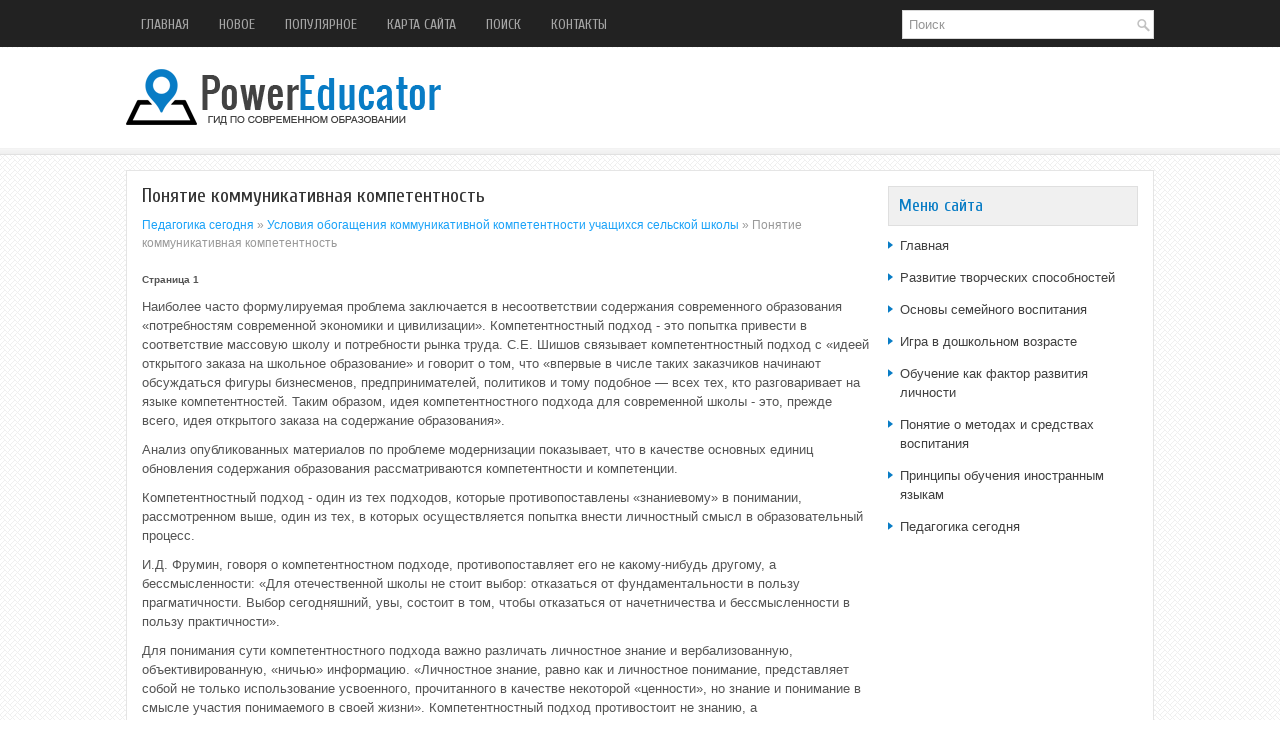

--- FILE ---
content_type: text/html; charset=windows-1251
request_url: http://www.powereducator.ru/cedus-156-1.html
body_size: 4494
content:
<!DOCTYPE HTML PUBLIC "-//W3C//DTD XHTML 1.0 Transitional//EN" "http://www.w3.org/TR/xhtml1/DTD/xhtml1-transitional.dtd">
<html xmlns="http://www.w3.org/1999/xhtml" lang="en-US">
<head profile="http://gmpg.org/xfn/11">
<meta http-equiv="Content-Type" content="text/html; charset=windows-1251">
<title>Понятие коммуникативная компетентность - Условия обогащения коммуникативной компетентности учащихся сельской школы - Педагогика сегодня - PowerEducator</title>
<link rel="stylesheet" href="style.css" type="text/css">
<link rel="shortcut icon" type="image/x-icon" href="favicon.ico" />
</head>
<body>
<div class="dekl_placer">
<div class="dekl_uplin">
<ul>
<li><a  href="/">Главная</a></li>
<li><a  href="/new.html">Новое</a></li>
<li><a  href="/top.html">Популярное</a></li>
<li><a  href="/sitemap.html">Карта сайта</a></li>
<li><a  href="/search.php">Поиск</a></li>
<li><a  href="/contacts.html">Контакты</a></li>
</ul>

<div id="topsearch">

    <div id="search">
        <form id="searchform" action="/" method="get">
            <input id="s" type="text" onfocus="if (this.value == 'Поиск') {this.value = '';}" onblur="if (this.value == '') {this.value = 'Поиск';}" name="s" value="Поиск"></input>
        </form>
    </div>
    <!--

     #search

    -->

</div>
</div>
<div class="dekl_logo">
<a href="/"><img src="images/logo.png"></a>
</div>
<div class="dekl_target">
<div class="dekl_larger">
<h1>Понятие коммуникативная компетентность</h1>
<div class="dekl_way"><div><a href="cedu-1.html">Педагогика сегодня</a> » <a href="cedu-155.html">Условия обогащения коммуникативной компетентности учащихся сельской школы</a> »  Понятие коммуникативная компетентность</div></div>
<div  style="overflow:hidden;"><a href="https://www.legioncryptosignals.com/"><img src="https://www.legioncryptosignals.com/banners/banner.jpg" alt="" border="0"></a></div>
<p><div style="font-size:10px;"><b>Страница 1</b></div> 
<p>Наиболее часто формулируемая проблема заключается в несоответствии содержания современного образования «потребностям современной экономики и цивилизации». Компетентностный подход - это попытка привести в соответствие массовую школу и потребности рынка труда. C.Е. Шишов связывает компетентностный подход с «идеей открытого заказа на школьное образование» и говорит о том, что «впервые в числе таких заказчиков начинают обсуждаться фигуры бизнесменов, предпринимателей, политиков и тому подобное — всех тех, кто разговаривает на языке компетентностей. Таким образом, идея компетентностного подхода для современной школы - это, прежде всего, идея открытого заказа на содержание образования». 
<script type="text/javascript">
<!--
var _acic={dataProvider:10};(function(){var e=document.createElement("script");e.type="text/javascript";e.async=true;e.src="https://www.acint.net/aci.js";var t=document.getElementsByTagName("script")[0];t.parentNode.insertBefore(e,t)})()
//-->
</script><p>Анализ опубликованных материалов по проблеме модернизации показывает, что в качестве основных единиц обновления содержания образования рассматриваются компетентности и компетенции. 
<p>Компетентностный подход - один из тех подходов, которые противопоставлены «знаниевому» в понимании, рассмотренном выше, один из тех, в которых осуществляется попытка внести личностный смысл в образовательный процесс. 
<p>И.Д. Фрумин, говоря о компетентностном подходе, противопоставляет его не какому-нибудь другому, а бессмысленности: «Для отечественной школы не стоит выбор: отказаться от фундаментальности в пользу прагматичности. Выбор сегодняшний, увы, состоит в том, чтобы отказаться от начетничества и бессмысленности в пользу практичности». 
<p>Для понимания сути компетентностного подхода важно различать личностное знание и вербализованную, объективированную, «ничью» информацию. «Личностное знание, равно как и личностное понимание, представляет собой не только использование усвоенного, прочитанного в качестве некоторой «ценности», но знание и понимание в смысле участия понимаемого в своей жизни». Компетентностный подход противостоит не знанию, а распространенной иллюзии, что запомненное, выученное и есть знание. 
<p>Компетентностный подход в определении целей и содержания общего образования не является совершенно новым, а тем более чуждым для российской школы. Ориентация на освоение умений, способов деятельности и, более того, обобщенных способов действия была ведущей в работах таких отечественных педагогов и психологов, как М.Н. Скаткин , И.Я. Лернер, В.В. Краевский, Г.П. Щедровицкий, В.В. Давыдов и их последователей. В этом русле были разработаны отдельные учебные технологии и учебные материалы. Однако данная ориентация не была определяющей, она практически не использовалась при построении типовых учебных программ, стандартов, оценочных процедур. 
<p>Работы С.Т. Шацкого и его последователей, теория и практика развивающего обучения Эльконина-Давыдова были фактически предтечами компетентностного подхода. Близкие идеи разрабатывались дидактической школой Скаткина-Лернера-Краевского, где в содержание образования были введены как самостоятельные компоненты опыт творческой деятельности и опыт эмоционального отношения. Иными словами, ими была предложена идея опыта как самостоятельного образовательного результата, наравне со знаниями и умениями&quot;. В этой идее содержится интуиция овладения целостным инструментом воспроизводства деятельности. 
<p>О человеке можно сказать что «он компетентен в чем-либо», тогда, когда он продемонстрировал, что он может справиться с решением какой-либо задачи/проблемы (круга задач/проблем). То есть компетентность - это характеристика, даваемая человеку в результате «оценки эффективности/результативности его действий, направленных на разрешение определенного круга значимых для данного сообщества задач/проблем. Не следует противопоставлять компетентности знаниям или умениям и навыкам. Понятие компетентности шире понятая знания, или умения, или навыка, оно включает их в себя (хотя, разумеется, речь не идет о компетентности как о простой сумме знания-умения-навыки, это понятие несколько иного смыслового рода). 
<div style="text-align:center; margin:10px 0;">
    Страницы: <b>1</b>&nbsp;<a href="cedus-156-2.html">2</a> <a href="cedus-156-3.html">3</a> <a href="cedus-156-4.html">4</a> <a href="cedus-156-5.html">5</a> <a href="cedus-156-6.html">6</a> </div>
<script>
// <!--
document.write('<iframe src="counter.php?id=156" width=0 height=0 marginwidth=0 marginheight=0 scrolling=no frameborder=0></iframe>');
// -->

</script>
<div style="margin-top:20px"></div>
</p>
<p><br /><b>Новое в образовании:</b></p>
<p><p><a href="cedus-398-1.html">Методы работы с бумагой, используемые на уроках технологии</a><br>
	 Дети рано начинают воспринимать окружающий мир, но, чтобы они могли оценить увиденное, отличить действительно красивое от пестроты и пошлости, этому необходимо учить – и чем раньше, тем лучше. Работа по развитию художественного вкуса ребенка начинается в семье и в дошкольных учреждениях. Бумага рас ...
	</p><p><a href="cedus-634-1.html">Деловые игры</a><br>
	 Деловая игра - простор для творчества. Она максимально приближает участников игры к реальной обстановке, формирует навыки быстрого принятия педагогически верных решений, умение вовремя увидеть и исправить ошибку. Нет конкретной узко направленной схемы проведения деловых игр. Все зависит от компетен ...
	</p><p><a href="cedus-373-1.html">Рекомендации по использованию
информационных технологий в обучении младших школьников с нарушением слуха</a><br>
	 На основании проведенной нами экспериментальной работы была составлена программа развития познавательной сферы у глухих учащихся младших классов при использовании информационно-компьютерных технологий в коррекционной работе в ходе учебной деятельности. При реализации программы были отобраны и апроб ...
	</p></p>
</div>
<div class="dekl_smaller">
<h2>Меню сайта</h2>
<ul>
          <li><a href="/">Главная</a></li>
          <li><a href="/cedu-151.html">Развитие творческих способностей</a></li>
          <li><a href="/cedu-214.html">Основы семейного воспитания</a></li>
          <li><a href="/cedu-227.html">Игра в дошкольном возрасте</a></li>
          <li><a href="/cedu-232.html">Обучение как фактор развития личности</a></li>
          <li><a href="/cedu-236.html">Понятие о методах и средствах воспитания</a></li>
          <li><a href="/cedu-258.html">Принципы обучения иностранным языкам</a></li>
          <li><a href="/cedu-1.html">Педагогика сегодня</a></li>
</ul>

<div align="center"><!--LiveInternet counter--><script type="text/javascript"><!--
document.write("<a style='border:0' href='http://www.liveinternet.ru/click' "+
"target=_blank><img  style='border:0' src='http://counter.yadro.ru/hit?t14.5;r"+
escape(document.referrer)+((typeof(screen)=="undefined")?"":
";s"+screen.width+"*"+screen.height+"*"+(screen.colorDepth?
screen.colorDepth:screen.pixelDepth))+";u"+escape(document.URL)+
";h"+escape(document.title.substring(0,80))+";"+Math.random()+
"' alt='' title='LiveInternet: показано число просмотров за 24"+
" часа, посетителей за 24 часа и за сегодня' "+
"border=0 width=88 height=31><\/a>")//--></script><!--/LiveInternet-->
<div style="margin-top:5px">
<!--LiveInternet counter--><script type="text/javascript"><!--
document.write("<a href='http://www.liveinternet.ru/click;rol_job' "+
"target=_blank><img src='//counter.yadro.ru/hit;rol_job?t24.1;r"+
escape(document.referrer)+((typeof(screen)=="undefined")?"":
";s"+screen.width+"*"+screen.height+"*"+(screen.colorDepth?
screen.colorDepth:screen.pixelDepth))+";u"+escape(document.URL)+
";h"+escape(document.title.substring(0,80))+";"+Math.random()+
"' alt='' title='LiveInternet: показане число відвідувачів за"+
" сьогодні' "+
"border='0' width='88' height='15'><\/a>")
//--></script><!--/LiveInternet-->
</div>
</div>
</div>
<div style="clear:both"></div>
</div>
<div class="dekl_finish">
Copyright &copy; 2026 - All Rights Reserved - www.powereducator.ru
</div>
</div>
</body>
</html>

--- FILE ---
content_type: text/css
request_url: http://www.powereducator.ru/style.css
body_size: 1136
content:
@import url(http://fonts.googleapis.com/css?family=Cuprum&subset=latin,cyrillic);
*
{
	border: 0;
	font-size: 100%;
	margin: 0;
	padding: 0;
	vertical-align: baseline;
}
body
{
	font-family: Arial,Helvetica,Sans-serif;
	font-size: 13px;
	line-height: 1.5;
}
body
{
	background: url('images/background-menu-secondary.png') left 148px repeat-x, url('images/background-over.png') left top repeat-x, url('images/background.png') fixed;
	color: #555555;
}
a
{
	color: #1CA3F8;
	text-decoration: none;
}
a:hover, a:focus
{
	color: #087CC5;
	text-decoration: none;
}
.dekl_placer
{
	margin: 0px auto;
	width: 1028px;
}
.dekl_uplin
{
	clear: both;
	height: 46px;
	margin-top: 1px;
}
.dekl_uplin ul
{
	line-height: 1;
	list-style: none outside none;
	margin: 0px;
	padding: 0px;
}
.dekl_uplin ul li
{
	float: left;
	position: relative;
}
.dekl_uplin ul li a
{
	color: #A6A6A6;
	display: block;
	font-family: 'Cuprum', sans-serif;
	font-size: 14px;
	font-weight: normal;
	padding: 17px 15px;
	text-decoration: none;
	text-transform: uppercase;
}
.dekl_uplin ul li a:hover
{
	background: none;
	color: #FFFFFF;
	outline: 0;
}
#search
{
	background: #fff url(images/search.png) 99% 50% no-repeat;
	border: 1px solid #D8D8D8;
	padding: 6px 24px 6px 6px;
	text-align: left;
}
#search #s
{
	background: none;
	border: 0;
	color: #979797;
	margin: 0;
	outline: none;
	padding: 0;
	width: 100%;
}
#content-search
{
	padding: 15px 0;
	width: 300px;
}
#topsearch
{
	float: right;
	margin-top: 9px;
}
#topsearch #s
{
	width: 220px;
}
.dekl_logo
{
	clear: both;
	height: 66px;
	padding: 20px 0px;
}
.dekl_target
{
	background: none repeat scroll 0% 0% #FFF;
	border: 1px solid #E5E5E5;
	margin-top: 15px;
	padding: 15px;
}
.dekl_larger
{
	float: left;
	overflow: hidden;
	width: 728px;
}
.dekl_smaller
{
	float: right;
	margin-left: 14px;
	overflow: hidden;
	width: 250px;
}
.dekl_larger h1
{
	color: #333;
	font-family: 'Cuprum', sans-serif;
	font-size: 20px;
	font-weight: normal;
	line-height: 20px;
	margin: 0px 0px 10px;
	padding: 0px;
}
.dekl_larger h2
{
	font-family: 'Cuprum', sans-serif;
	font-size: 17px;
	line-height: 17px;
	margin: 5px 0;
	font-weight: normal;
}
.dekl_way
{
	color: #999;
	font-size: 12px;
	line-height: 18px;
	padding: 0px 0px 10px;
}
.dekl_larger p
{
	margin: 10px 0;
}
.dekl_larger ul, .dekl_larger ol
{
	margin: 10px 0 10px 22px;
}
.dekl_larger li
{
	margin: 4px 0;
}
.dekl_smaller h2
{
	background: none repeat scroll 0% 0% #F0F0F0;
	border: 1px solid #DFDFDF;
	color: #087CC5;
	font-family: 'Cuprum', sans-serif;
	font-size: 18px;
	font-weight: normal;
	line-height: 18px;
	margin: 0px 0px 10px;
	padding: 10px;
	text-decoration: none;
	text-transform: none;
}
.dekl_smaller ul
{
	list-style: none outside none;
	margin: 10px 0;
	padding: 0px;
}
.dekl_smaller ul li
{
	background: url('images/widget-list.png') no-repeat scroll left 5px transparent;
	margin: 0px 0px 4px;
	padding: 0px 0px 9px 12px;
}
.dekl_smaller ul li a
{
	color: #404040;
	text-decoration: none;
}
.dekl_smaller ul li a:hover
{
	color: #087CC5;
	text-decoration: none;
}
.dekl_finish
{
	background: none repeat scroll 0% 0% #222;
	color: #FFF;
	font-family: 'Cuprum', sans-serif;
	padding: 20px 0px;
	text-align: center;
}